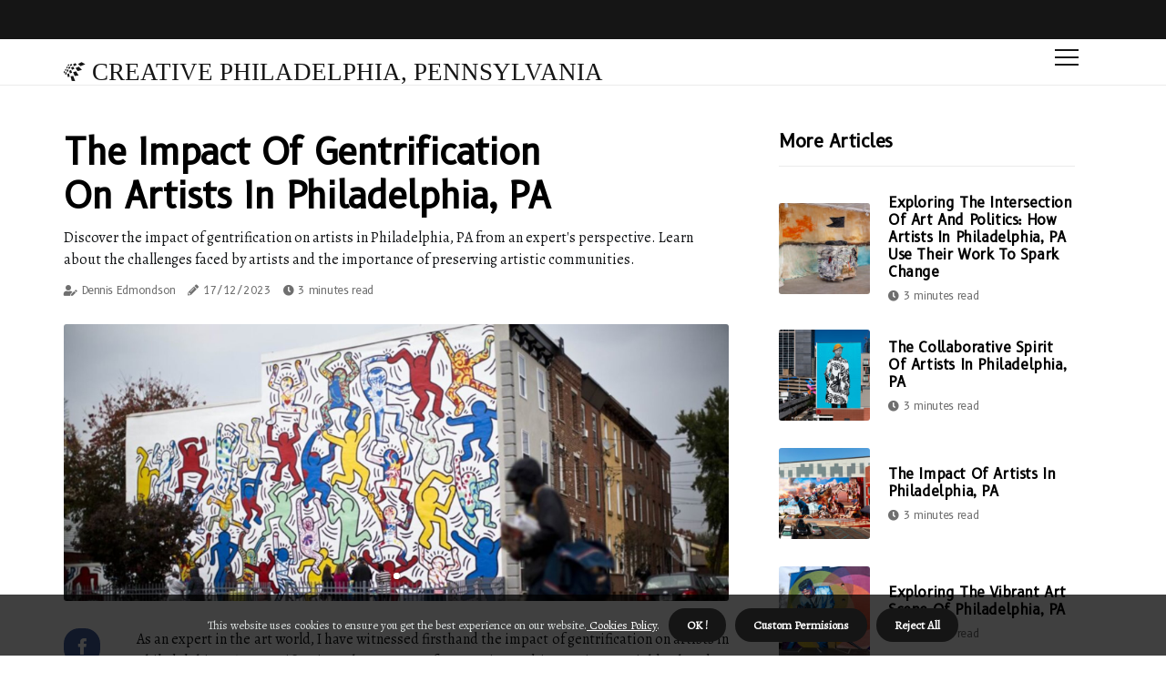

--- FILE ---
content_type: text/html;charset=utf-8
request_url: https://www.freewallphiladelphia.org/the-impact-of-gentrification-on-artists-in-philadelphia-pa
body_size: 15878
content:
<!DOCTYPE html><html lang="en-US"><head><meta charset="UTF-8" /><meta http-equiv="X-UA-Compatible" content="IE=edge" /><meta name="viewport" content="width=device-width, initial-scale=1" /><meta name="generator" content="WordPress 6.1.1" /><meta name="robots" content="index,follow,max-snippet:-1, max-image-preview:large, max-video-preview:-1"><title>The Impact of Gentrification on Artists in Philadelphia, PA</title><meta name="author" content="Dennis Edmondson" /><meta name="description" content="Discover the impact of gentrification on artists in Philadelphia, PA from an expert's perspective. Learn about the challenges faced by artists and the..." /><meta name="keywords" content="philadelphia, northern liberties, fishtown, graduate hospital, philadelphia artists' collective, philadelphia mural arts program" /><link rel="canonical" href="https://www.freewallphiladelphia.org/the-impact-of-gentrification-on-artists-in-philadelphia-pa" /><meta property="og:locale" content="en_US" /><meta property="og:type" content="website" /><meta property="og:title" content="The Impact of Gentrification on Artists in Philadelphia, PA" /><meta property="og:description" content="Discover the impact of gentrification on artists in Philadelphia, PA from an expert's perspective. Learn about the challenges faced by artists and the importance of preserving artistic communities." /><meta property="og:url" content="https://www.freewallphiladelphia.org/the-impact-of-gentrification-on-artists-in-philadelphia-pa" /><meta property="og:site_name" content="freewallphiladelphia.org"/><meta property="og:image" content="https://www.freewallphiladelphia.org/img/1488426f47ae0ee9bea3163324323292.jpg?15"/><meta name="twitter:card" content="summary_large_image" /><meta name="twitter:description" content="Discover the impact of gentrification on artists in Philadelphia, PA from an expert's perspective. Learn about the challenges faced by artists and the importance of preserving artistic communities." /><meta name="twitter:title" content="The Impact of Gentrification on Artists in Philadelphia, PA" /><script type='application/ld+json' class='yoast-schema-graph yoast-schema-graph--main'>{"@context": "https://schema.org","@graph": [{"@type": "WebSite","@id": "https://www.freewallphiladelphia.org#website","url": "https://www.freewallphiladelphia.org","name": "freewallphiladelphia.org","inLanguage": "en","description": "Discover the impact of gentrification on artists in Philadelphia, PA from an expert's perspective. Learn about the challenges faced by artists and the importance of preserving artistic communities."},{"@type": "ImageObject","@id": "https://www.freewallphiladelphia.org/the-impact-of-gentrification-on-artists-in-philadelphia-pa#primaryimage","inLanguage": "en","url": "https://www.freewallphiladelphia.org/img/1488426f47ae0ee9bea3163324323292.jpg?15","width": 1920,"height": 800,"caption": "The Impact of Gentrification on Artists in Philadelphia, PA"},{"@type": "WebPage","@id": "https://www.freewallphiladelphia.org/the-impact-of-gentrification-on-artists-in-philadelphia-pa#webpage","url": "https://www.freewallphiladelphia.org/the-impact-of-gentrification-on-artists-in-philadelphia-pa","name": "The Impact of Gentrification on Artists in Philadelphia, PA","isPartOf": {"@id": "https://www.freewallphiladelphia.org#website"},"inLanguage": "en","primaryImageOfPage": {"@id": "https://www.freewallphiladelphia.org/the-impact-of-gentrification-on-artists-in-philadelphia-pa#primaryimage"},"datePublished": "2025-08-15T14-59-59.000Z","dateModified": "2025-08-15T14-59-59.000Z","description": "Discover the impact of gentrification on artists in Philadelphia, PA from an expert's perspective. Learn about the challenges faced by artists and the importance of preserving artistic communities.","potentialAction": [{"@type": "ReadAction","target": ["https://www.freewallphiladelphia.org/the-impact-of-gentrification-on-artists-in-philadelphia-pa"]}]}]}</script><link rel="icon" href="https://www.freewallphiladelphia.org/img/favicon.png" type="image/x-icon" /><link rel="apple-touch-icon-precomposed" sizes="57x57" href="https://www.freewallphiladelphia.org/img/apple-touch-icon-57x57.png" /><link rel="apple-touch-icon-precomposed" sizes="114x114" href="https://www.freewallphiladelphia.org/img/apple-touch-icon-114x114.png" /><link rel="apple-touch-icon-precomposed" sizes="72x72" href="https://www.freewallphiladelphia.org/img/apple-touch-icon-72x72.png" /><link rel="apple-touch-icon-precomposed" sizes="144x144" href="https://www.freewallphiladelphia.org/img/apple-touch-icon-144x144.png" /><link rel="apple-touch-icon-precomposed" sizes="60x60" href="https://www.freewallphiladelphia.org/img/apple-touch-icon-60x60.png" /><link rel="apple-touch-icon-precomposed" sizes="120x120" href="https://www.freewallphiladelphia.org/img/apple-touch-icon-120x120.png" /><link rel="apple-touch-icon-precomposed" sizes="76x76" href="https://www.freewallphiladelphia.org/img/apple-touch-icon-76x76.png" /><link rel="apple-touch-icon-precomposed" sizes="152x152" href="https://www.freewallphiladelphia.org/img/apple-touch-icon-152x152.png" /><link rel="icon" type="image/png" href="https://www.freewallphiladelphia.org/img/favicon-196x196.png" sizes="196x196" /><link rel="icon" type="image/png" href="https://www.freewallphiladelphia.org/img/favicon-96x96.png" sizes="96x96" /><link rel="icon" type="image/png" href="https://www.freewallphiladelphia.org/img/favicon-32x32.png" sizes="32x32" /><link rel="icon" type="image/png" href="https://www.freewallphiladelphia.org/img/favicon-16x16.png" sizes="16x16" /><link rel="icon" type="image/png" href="https://www.freewallphiladelphia.org/img/favicon-128.png" sizes="128x128" /><meta name="application-name" content="&nbsp;"/><meta name="msapplication-TileColor" content="#FFFFFF" /><meta name="msapplication-TileImage" content="mstile-144x144.png" /><meta name="msapplication-square70x70logo" content="mstile-70x70.png" /><meta name="msapplication-square150x150logo" content="mstile-150x150.png" /><meta name="msapplication-wide310x150logo" content="mstile-310x150.png" /><meta name="msapplication-square310x310logo" content="mstile-310x310.png" /><script> WebFontConfig = { google: { families: ['B612', 'Alegreya'] } }; (function(d) { var wf = d.createElement('script'), s = d.scripts[0]; wf.src = 'https://ajax.googleapis.com/ajax/libs/webfont/1.6.26/webfont.js'; wf.async = true; s.parentNode.insertBefore(wf, s); })(document);</script><style type="text/css">:root{ --main-color:#551a8b; --font-heading:B612; --font-body:Alegreya;}.enable_footer_columns_dark { background: #151515; color: #fff; border-top: 1px solid #303030;}</style><link rel="stylesheet" href="https://www.freewallphiladelphia.org/css/bootstrap.min.css?ver=3.0.7" type="text/css" media="all" /><link rel="stylesheet" href="https://cdnjs.cloudflare.com/ajax/libs/font-awesome/5.15.4/css/all.min.css" /><link rel="https://api.w.org/" href="https://www.freewallphiladelphia.org/wp-json" /><link rel="EditURI" type="application/rsd+xml" title="RSD" href="https://www.freewallphiladelphia.org/xmlrpc.php?rsd" /><link rel="wlwmanifest" type="application/wlwmanifest+xml" href="https://www.freewallphiladelphia.org/wp-includes/wlwmanifest.xml"/><link rel="shortlink" href="https://www.freewallphiladelphia.org"/><style type="text/css">.xjry_header_magazine_style.two_header_top_style.xjry_cus_top_share .header_top_bar_wrapper { background: #151515;}h4 {margin-top: 34px;}.home_section3 { background-color: #15151508;}.enable_footer_columns_dark { background: #151515; color: #fff; border-top: 1px solid #151515;}.xjry_radus_e {border-radius: 3px;}.single_post_title_main { text-align: left; max-width: 83%; font-size: 32px;}ul.jl_s_pagination { display: none;}.cc-window { position: fixed; left: 0; right: 0; bottom: 0; width: 100%; background-color: rgba(0,0,0,0.75); z-index: 999; opacity: 1; transition: all 0.3s ease;}.cc-window .box-cookies { padding: 15px; text-align: center; color: #DBE0DF; font-size: 13px; font-weight: 400; line-height: 30px;}.cc-window .box-cookies { padding: 15px; text-align: center; color: #DBE0DF; font-size: 13px; font-weight: 400; line-height: 30px;}.cc-window .cc-close .cc-reject .cc-custom{ display: inline-block; margin-left: 10px; line-height: normal; padding: 10px 20px; background-color: #151515; color: #fff; font-weight: bold; border-radius: 26px; cursor: pointer; transition: all 0.3s ease-in-out;}.footer_logo_about{font-weight: bold;font-size: 32px;}.post_content.xjry_content { text-align: justify;}.jm-post-like{cursor:pointer;}a.jm-post-like.loved { background: red; border-radius: 17px;}.single_post_share_icon_post li a i { display: inline-block; padding: 0; color: #fff; text-align: center; text-transform: capitalize; font-size: 18px; font-weight: 500; height: 40px; line-height: 40px; width: 40px; border-radius: 17px;}.single-post-meta-wrapper.xjry_sfoot i { float: left; display: inline-block; padding: 0; color: #000; text-align: center; margin-right: 0; text-transform: capitalize; font-size: 18px; font-weight: 500; height: 40px; line-height: 40px; width: 40px; border-radius: 17px; border: 1px solid #ebebeb;}.auth .author-info.xjry_auth_head { background: transparent; padding: 0px 11%; text-align: center; margin-bottom: 0px;}.main_title_col .auth { margin-top: 0px; margin-bottom: 30px; padding: 0px; border: 0px !important;}.auth .author-info.xjry_auth_head { background: transparent; padding: 0px 11%; text-align: center; margin-bottom: 0px;}.author-info.xjry_auth_head .author-avatar { display: block; float: left; margin-left: 50px;}.author-info.xjry_auth_head .avatar { width: 198px !important; border: 7px solid #fff; border-radius: 50%; overflow: hidden; box-shadow: 0 0 0 4px #151515; margin-top: -27px;}.author-info.xjry_auth_head .author-description { float: right; display: block; margin: 0px; width: 55%;}.auth .author_commentcount, .auth .author_postcount { font-size: 12px; color: #fff; line-height: 1.2; background: #151515; margin-right: 5px; padding: 2px 10px; border-radius: 17px;}.grid-sidebar .box { margin-bottom: 0!important; width: 50%; padding: 0; padding-right: 20px; padding-left: 20px; float: left; position: relative;}ol {display: inline-block;list-style-type: none;margin: 0;padding: 0;overflow: hidden;font-size: 12px;padding-left: 0;border-left: 1px solid #151515;}ol li {display: inline;margin-right: 8px;}ol li::before {content: ">";margin-right: 8px;}ol li:first-child::before {content: "";}.jlm_w .jlma { top: 3px;}.jlm_w .jlmb { top: 11px;}.jlm_w .jlmc { top: 19px;}.jlm_w span { display: block; position: absolute; width: 114%; height: 2px; border-radius: 83px; background: #151515; left: 2px;}.bottom_footer_menu_text .xjry_ft_w { border-top: 1px solid #ffff;}.menu-footer { margin-bottom: 0; padding: 0px; float: right; margin: -5px 35px 0px 0px;}.footer-bottom { color: #fff;}#menu-footer-menu li a { text-decoration: none; color: #fff;}.jellywp_about_us_widget_wrapper .footer_logo_about {margin-bottom: 30px;float: none;display: inline-block;width:100%;}.xjry_cat_img_w:last-child, .footer-columns .xjry_cat_img_w:nth-last-child(2) {margin-bottom: 8px;}.jli-moon{font-family: Font Awesome 5 Pro!important;}.jli-moon:before { content: "\f15c";}.jli-sun{font-family: Font Awesome 5 Free!important;}.jli-sun:before { content: "\f15c";}.xjry_day_night .jl-night-toggle-icon { width: 39px; background: rgba(0,0,0,.2); border-radius: 35;}.xjry__cat_img_w .xjry__cat_img_c { height: 69px; position: relative; border-radius: 26px; margin-top: :5px;}.footer-columns .xjry__cat_img_w .xjry__cat_img_c { border: 0px solid #525252; background: #3a3939;}header.header-wraper.xjry_header_magazine_style.two_header_top_style.header_layout_style3_custom.xjry_cus_top_share.border_down { background: #151515; height: 122px;}.xjry__s_pagination { display: none;}.xjry_cites { margin-top: 40px;}.row { display: -ms-flexbox; display: flex; -ms-flex-wrap: wrap; flex-wrap: wrap; margin-right: -15px; margin-left: -15px; width: 100%;}.xjry__lead_large { display: block;position: relative;}.xjry__lead_mobile { display: none;position: relative;}@media only screen and (max-width: 400px) { .author-info.xjry_auth_head .author-description { float: right; display: block; margin: 0px; width: 100%;}.author-info.xjry_auth_head .author-avatar { display: block; float: none; margin-left: 0px;}.grid-sidebar .box { margin-bottom: 0!important; width: 100%; padding: 0; padding-right: 20px; padding-left: 20px; float: left; position: relative;}.xjry__lead_large { display: none;position: relative;}.xjry__lead_mobile { display: block;position: relative;}}</style><style></style></head><body class="mobile_nav_class jl-has-sidebar"><div class="options_layout_wrapper xjry_clear_at xjry_radius xjry_none_box_styles xjry_border_radiuss xjry_en_day_night"><div class="options_layout_container full_layout_enable_front"><header class="header-wraper xjry_header_magazine_style two_header_top_style header_layout_style3_custom xjry_cus_top_share "><div class="header_top_bar_wrapper"><div class="container"><div class="row"><div class="col-md-12"><div class="menu-primary-container navigation_wrapper"><ul id="xjry_top_menu" class="xjry_main_menu"></ul></div><div class="xjry_top_cus_social" style="height: 43px;"></div></div></div></div></div><div class="xjry_blank_nav"></div><div id="menu_wrapper" class="menu_wrapper xjry_menu_sticky xjry_stick"><div class="container"><div class="row"><div class="main_menu col-md-12" style="height: 50px;"><div class="logo_small_wrapper_table"><div class="logo_small_wrapper"><a class="logo_link" href="https://www.freewallphiladelphia.org" style="margin-top: -10px;"><div class="xjry_logo_n"><div class="fab fa-schlix" style="font-size: 27px;color: #151515;"> CREATIVE PHILADELPHIA, PENNSYLVANIA</div></div><div class="xjry_logo_w"><div class="fab fa-schlix" style="font-size: 32px;color: #151515;"> CREATIVE PHILADELPHIA, PENNSYLVANIA</div></div></a></div></div><div class="search_header_menu xjry_nav_mobile"><div class="menu_mobile_icons"><div class="jlm_w"><span class="jlma"></span><span class="jlmb"></span><span class="jlmc"></span></div></div></div></div></div></div></div></div></header><div class="mobile_menu_overlay"></div><section id="content_main" class="clearfix xjry_spost"><div class="container"><div class="row main_content"><div class="col-md-8 loop-large-post" id="content"><div class="widget_container content_page"><div class="post type-post status-publish format-gallery has-post-thumbnail hentry category-business tag-inspiration tag-morning tag-tip tag-tutorial post_format-post-format-gallery"><div class="single_section_content box blog_large_post_style"><div class="xjry_single_style2"><div class="single_post_entry_content single_bellow_left_align xjry_top_single_title xjry_top_title_feature"><h1 class="single_post_title_main">The Impact of Gentrification on Artists in Philadelphia, PA</h1><p class="post_subtitle_text">Discover the impact of gentrification on artists in Philadelphia, PA from an expert's perspective. Learn about the challenges faced by artists and the importance of preserving artistic communities.</p> <span class="xjry_post_meta"><span class="xjry_author_img_w"><i class="fas fa-user-edit"></i><a href="https://www.freewallphiladelphia.org/dennis-edmondson" title="Posts by Dennis Edmondson" rel="author">Dennis Edmondson</a></span><span class="post-date"><i class="fas fa-pencil-alt"></i>17/12/2023</span><span class="post-read-time"><i class="fa fa-clock"></i>3 minutes read</span></span></div><div class="xjry_slide_wrap_s xjry_clear_at"><div class="xjry_ar_top xjry_clear_at"><div class="jl-w-slider xjry_full_feature_w"><div class="jl-eb-slider jelly_loading_pro" data-arrows="true" data-play="true" data-effect="false" data-speed="500" data-autospeed="7000" data-loop="true" data-dots="true" data-swipe="true" data-items="1" data-xs-items="1" data-sm-items="1" data-md-items="1" data-lg-items="1" data-xl-items="1"><div class="slide"><div class="slide-inner xjry_radus_e"><img src="https://www.freewallphiladelphia.org/img/1488426f47ae0ee9bea3163324323292.jpg?15" alt="The Impact of Gentrification on Artists in Philadelphia, PA"><div class="background_over_image"></div></div></div></div></div></div></div></div><div class="post_content_w"><div class="post_sw"><div class="post_s"><div class="xjry_single_share_wrapper xjry_clear_at"><ul class="single_post_share_icon_post"><li class="single_post_share_facebook"><a rel="nofollow noopener" href="https://www.facebook.com/sharer.php?u=https://www.freewallphiladelphia.org/the-impact-of-gentrification-on-artists-in-philadelphia-pa" target="_blank"><i class="jli-facebook"></i></a></li><li class="single_post_share_twitter"><a rel="nofollow noopener" href="https://twitter.com/share?url=https://www.freewallphiladelphia.org/the-impact-of-gentrification-on-artists-in-philadelphia-pa&amp;text=https://www.freewallphiladelphia.org/post&amp;hashtags=freewallphiladelphia.org" target="_blank"><i class="jli-twitter"></i></a></li><li class="single_post_share_linkedin"><a rel="nofollow noopener" href="http://www.linkedin.com/shareArticle?mini=true&amp;url=https://www.freewallphiladelphia.org/the-impact-of-gentrification-on-artists-in-philadelphia-pa" target="_blank"><i class="jli-linkedin"></i></a></li></ul></div><span class="single-post-meta-wrapper xjry_sfoot"><a class="jm-post-like" data-post_id="the-impact-of-gentrification-on-artists-in-philadelphia-pa" title="Like"><i class="jli-love"></i><span id="love">8</span></a><span class="view_options"><i class="jli-view-o"></i><span>1.8k</span></span></span></div></div><div class="post_content xjry_content"><p>As an expert in the art world, I have witnessed firsthand the impact of gentrification on artists in Philadelphia, PA. Gentrification, the process of renovating and improving a neighborhood to attract wealthier residents, has been a hot topic in recent years as cities across the United States undergo rapid changes. Philadelphia, known for its vibrant arts scene and diverse communities, has not been immune to this phenomenon.<h2>The Rise of Gentrification in Philadelphia</h2>Philadelphia has a long history of gentrification, dating back to the 1950s when the city's population began to decline. In the 1960s and 1970s, many middle-class residents left the city for the suburbs, leaving behind vacant homes and businesses. </p><p>This led to a decline in property values and an increase in crime rates. In the 1990s, Philadelphia began to experience a resurgence as young professionals and artists were drawn to the city's affordable housing and vibrant culture. This influx of new residents sparked a wave of gentrification in neighborhoods such as Northern Liberties, Fishtown, and Graduate Hospital. These once neglected areas were transformed into trendy, upscale neighborhoods with high-end restaurants, boutique shops, and luxury apartments.<h2>The Impact on Artists</h2>While gentrification may bring economic growth and development to a city, it also has a significant impact on artists and their work. As property values rise and rents increase, many artists are forced to leave their studios and homes in search of more affordable options. </p><p>This displacement not only disrupts their creative process but also severs their ties to the community they have helped build. Furthermore, as new businesses move into gentrified neighborhoods, they often cater to a wealthier clientele, making it difficult for artists to find affordable spaces to showcase and sell their work. This can lead to a decrease in exposure and sales for artists, hindering their ability to make a living from their craft. Another issue that arises from gentrification is the homogenization of neighborhoods. As new residents move in, they often bring with them their own tastes and preferences, leading to a loss of the unique character and diversity that once defined the neighborhood. This can be particularly damaging for artists who draw inspiration from their surroundings and the people who inhabit them.<h2>The Role of Gentrification in Artistic Expression</h2>Artists are often at the forefront of gentrification, as they are drawn to affordable areas with potential for growth and development. </p><p>However, as these areas become more desirable and expensive, artists are often pushed out, creating a cycle of displacement and exclusion. Moreover, gentrification can also have a direct impact on the type of art that is produced in a community. As neighborhoods become more affluent, the demand for high-end, marketable art increases, leading to a shift away from more experimental or socially conscious works. This can stifle creativity and limit the diversity of voices within the art world.<h2>The Importance of Preserving Artistic Communities</h2>As gentrification continues to reshape cities like Philadelphia, it is crucial to recognize the value of artistic communities and take steps to preserve them. Artists play a vital role in shaping the cultural identity of a city and contribute to its economic growth. </p><p>Without affordable spaces to live and work, many artists will be forced to leave, resulting in a loss of creativity and diversity within the community. One way to combat the negative effects of gentrification on artists is through community-driven initiatives. Organizations such as the Philadelphia Artists' Collective and the Philadelphia Mural Arts Program work to provide affordable housing and studio spaces for artists, as well as opportunities for them to showcase their work in public spaces. These efforts not only support artists but also help to maintain the unique character of a neighborhood.<h2>The Future of Artists in Philadelphia</h2>As gentrification continues to shape the landscape of Philadelphia, it is essential to consider the impact on artists and their work. While economic growth and development are important, it should not come at the expense of displacing and silencing the voices of artists. </p><p>It is crucial for city officials, developers, and residents to work together to find solutions that support both the growth of a city and the preservation of its artistic communities.<h2>In Conclusion</h2>Gentrification has had a significant impact on artists in Philadelphia, from displacement and loss of community to a shift in artistic expression. As an expert in the art world, I believe it is crucial to recognize the value of artistic communities and take steps to preserve them. By supporting affordable housing and studio spaces, as well as promoting diversity and inclusivity within neighborhoods, we can ensure that artists continue to thrive in Philadelphia for years to come. </p></div></div><div class="clearfix"></div><div class="single_tag_share"><div class="tag-cat"><ul class="single_post_tag_layout"><li><a href="https://www.freewallphiladelphia.org/the-impact-of-gentrification-on-artists-in-philadelphia-pa" rel="tag">philadelphia</a></li><li><a href="https://www.freewallphiladelphia.org/the-impact-of-gentrification-on-artists-in-philadelphia-pa" rel="tag">northern liberties</a></li><li><a href="https://www.freewallphiladelphia.org/the-impact-of-gentrification-on-artists-in-philadelphia-pa" rel="tag">fishtown</a></li><li><a href="https://www.freewallphiladelphia.org/the-impact-of-gentrification-on-artists-in-philadelphia-pa" rel="tag">graduate hospital</a></li><li><a href="https://www.freewallphiladelphia.org/the-impact-of-gentrification-on-artists-in-philadelphia-pa" rel="tag">philadelphia artists' collective</a></li><li><a href="https://www.freewallphiladelphia.org/the-impact-of-gentrification-on-artists-in-philadelphia-pa" rel="tag">philadelphia mural arts program</a></li></ul></div></div><div class="postnav_w"><div class="postnav_left"><div class="single_post_arrow_content"><a href="https://www.freewallphiladelphia.org/exploring-the-vibrant-art-scene-galleries-and-museums-featuring-artists-in-philadelphia-pa" id="prepost"> <span class="xjry_cpost_nav"> <span class="xjry_post_nav_link"><i class="jli-left-arrow"></i>Previous post</span><span class="xjry_cpost_title">Exploring the Vibrant Art Scene: Galleries and Museums Featuring Artists in Philadelphia, PA</span></span></a></div></div></div></div></div><div class="brack_space"></div></div></div><div class="col-md-4" id="sidebar"><div class="xjry_sidebar_w"><div id="sprasa_recent_post_text_widget-9" class="widget sidewidget post_list_widget"><div class="widget_xjry_wrapper"><div class="ettitle"><div class="widget-title"><h2 class="xjry_title_c">More articles</h2></div></div><div class="bt_post_widget"><div class="xjry_m_right xjry_sm_list xjry_ml xjry_clear_at"><div class="xjry_m_right_w"><div class="xjry_m_right_img xjry_radus_e"><a href="https://www.freewallphiladelphia.org/exploring-the-intersection-of-art-and-politics-how-artists-in-philadelphia-pa-use-their-work-to-spark-change"><img width="120" height="120" src="https://www.freewallphiladelphia.org/img/m6781cb2e91ed46c550b3308f4c7be99c.jpg?15" class="attachment-sprasa_small_feature size-sprasa_small_feature wp-post-image" alt="Exploring the Intersection of Art and Politics: How Artists in Philadelphia, PA Use Their Work to Spark Change" loading="lazy" onerror="imgError(this)"></a></div><div class="xjry_m_right_content"><h2 class="entry-title"> <a href="https://www.freewallphiladelphia.org/exploring-the-intersection-of-art-and-politics-how-artists-in-philadelphia-pa-use-their-work-to-spark-change" tabindex="-1">Exploring the Intersection of Art and Politics: How Artists in Philadelphia, PA Use Their Work to Spark Change</a></h2><span class="xjry_post_meta"><span class="post-read-time"><i class="fa fa-clock"></i>3 minutes read</span></span></div></div></div><div class="xjry_m_right xjry_sm_list xjry_ml xjry_clear_at"><div class="xjry_m_right_w"><div class="xjry_m_right_img xjry_radus_e"><a href="https://www.freewallphiladelphia.org/the-collaborative-spirit-of-artists-in-philadelphia-pa"><img width="120" height="120" src="https://www.freewallphiladelphia.org/img/me3ac08a207e3f528712b51a23672349c.jpg?15" class="attachment-sprasa_small_feature size-sprasa_small_feature wp-post-image" alt="The Collaborative Spirit of Artists in Philadelphia, PA" loading="lazy" onerror="imgError(this)"></a></div><div class="xjry_m_right_content"><h2 class="entry-title"> <a href="https://www.freewallphiladelphia.org/the-collaborative-spirit-of-artists-in-philadelphia-pa" tabindex="-1">The Collaborative Spirit of Artists in Philadelphia, PA</a></h2><span class="xjry_post_meta"><span class="post-read-time"><i class="fa fa-clock"></i>3 minutes read</span></span></div></div></div><div class="xjry_m_right xjry_sm_list xjry_ml xjry_clear_at"><div class="xjry_m_right_w"><div class="xjry_m_right_img xjry_radus_e"><a href="https://www.freewallphiladelphia.org/the-impact-of-artists-in-philadelphia-pa"><img width="120" height="120" src="https://www.freewallphiladelphia.org/img/m3e5044eb128c4fa1da01d89b5dcc62a3.jpg?15" class="attachment-sprasa_small_feature size-sprasa_small_feature wp-post-image" alt="The Impact of Artists in Philadelphia, PA" loading="lazy" onerror="imgError(this)"></a></div><div class="xjry_m_right_content"><h2 class="entry-title"> <a href="https://www.freewallphiladelphia.org/the-impact-of-artists-in-philadelphia-pa" tabindex="-1">The Impact of Artists in Philadelphia, PA</a></h2><span class="xjry_post_meta"><span class="post-read-time"><i class="fa fa-clock"></i>3 minutes read</span></span></div></div></div><div class="xjry_m_right xjry_sm_list xjry_ml xjry_clear_at"><div class="xjry_m_right_w"><div class="xjry_m_right_img xjry_radus_e"><a href="https://www.freewallphiladelphia.org/exploring-the-vibrant-art-scene-of-philadelphia-pa"><img width="120" height="120" src="https://www.freewallphiladelphia.org/img/me67f5577f982a1c19d92663be6e1253d.jpg?15" class="attachment-sprasa_small_feature size-sprasa_small_feature wp-post-image" alt="Exploring the Vibrant Art Scene of Philadelphia, PA" loading="lazy" onerror="imgError(this)"></a></div><div class="xjry_m_right_content"><h2 class="entry-title"> <a href="https://www.freewallphiladelphia.org/exploring-the-vibrant-art-scene-of-philadelphia-pa" tabindex="-1">Exploring the Vibrant Art Scene of Philadelphia, PA</a></h2><span class="xjry_post_meta"><span class="post-read-time"><i class="fa fa-clock"></i>3 minutes read</span></span></div></div></div></div></div></div></div></div></div></div></section><div id="content_nav" class="xjry_mobile_nav_wrapper"><div id="nav" class="xjry_mobile_nav_inner"><div class="menu_mobile_icons mobile_close_icons closed_menu"> <span class="xjry_close_wapper"><span class="xjry_close_1"></span><span class="xjry_close_2"></span></span></div><ul id="mobile_menu_slide" class="menu_moble_slide"><li class="menu-item current-menu-item current_page_item"> <a href="https://www.freewallphiladelphia.org">Home<span class="border-menu"></span></a></li><li class="menu-item menu-item-has-children"> <a href="#">New Posts<span class="border-menu"></span><span class="arrow_down"><i class="jli-down-chevron" aria-hidden="true"></i></span></a><ul class="sub-menu"><li class="menu-item current-menu-item current_page_item"> <a class="bd_left" href="https://www.freewallphiladelphia.org/the-impact-of-gentrification-on-artists-in-philadelphia-pa">The Impact of Gentrification on Artists in Philadelphia, PA<span class="border-menu"></span></a></li><li class="menu-item current-menu-item current_page_item"> <a class="bd_left" href="https://www.freewallphiladelphia.org/commissioning-art-from-philadelphia-artists-a-step-by-step-guide">Commissioning Art from Philadelphia Artists: A Step-by-Step Guide<span class="border-menu"></span></a></li><li class="menu-item current-menu-item current_page_item"> <a class="bd_left" href="https://www.freewallphiladelphia.org/the-ultimate-guide-to-purchasing-artwork-from-artists-in-philadelphia-pa">The Ultimate Guide to Purchasing Artwork from Artists in Philadelphia, PA<span class="border-menu"></span></a></li><li class="menu-item current-menu-item current_page_item"> <a class="bd_left" href="https://www.freewallphiladelphia.org/the-impact-of-philadelphia-s-cost-of-living-on-artists">The Impact of Philadelphia's Cost of Living on Artists<span class="border-menu"></span></a></li><li class="menu-item current-menu-item current_page_item"> <a class="bd_left" href="https://www.freewallphiladelphia.org/the-impact-of-artists-in-philadelphia-pa-shaping-the-city-s-identity-through-public-art">The Impact of Artists in Philadelphia, PA: Shaping the City's Identity through Public Art<span class="border-menu"></span></a></li><li class="menu-item current-menu-item current_page_item"> <a class="bd_left" href="https://www.freewallphiladelphia.org/exploring-the-vibrant-artist-communities-in-philadelphia-pa">Exploring the Vibrant Artist Communities in Philadelphia, PA<span class="border-menu"></span></a></li><li class="menu-item current-menu-item current_page_item"> <a class="bd_left" href="https://www.freewallphiladelphia.org/the-collaborative-spirit-of-artists-in-philadelphia-pa">The Collaborative Spirit of Artists in Philadelphia, PA<span class="border-menu"></span></a></li><li class="menu-item current-menu-item current_page_item"> <a class="bd_left" href="https://www.freewallphiladelphia.org/the-art-of-balancing-commercial-success-and-artistic-integrity-in-philadelphia-pa">The Art of Balancing Commercial Success and Artistic Integrity in Philadelphia, PA<span class="border-menu"></span></a></li><li class="menu-item current-menu-item current_page_item"> <a class="bd_left" href="https://www.freewallphiladelphia.org/exploring-the-vibrant-art-scene-of-philadelphia-pa">Exploring the Vibrant Art Scene of Philadelphia, PA<span class="border-menu"></span></a></li><li class="menu-item current-menu-item current_page_item"> <a class="bd_left" href="https://www.freewallphiladelphia.org/the-diverse-and-vibrant-art-scene-in-philadelphia-pa">The Diverse and Vibrant Art Scene in Philadelphia, PA<span class="border-menu"></span></a></li><li class="menu-item current-menu-item current_page_item"> <a class="bd_left" href="https://www.freewallphiladelphia.org/the-challenges-faced-by-artists-in-philadelphia-pa">The Challenges Faced by Artists in Philadelphia, PA<span class="border-menu"></span></a></li><li class="menu-item current-menu-item current_page_item"> <a class="bd_left" href="https://www.freewallphiladelphia.org/exploring-the-intersection-of-art-and-politics-how-artists-in-philadelphia-pa-use-their-work-to-spark-change">Exploring the Intersection of Art and Politics: How Artists in Philadelphia, PA Use Their Work to Spark Change<span class="border-menu"></span></a></li><li class="menu-item current-menu-item current_page_item"> <a class="bd_left" href="https://www.freewallphiladelphia.org/exploring-grants-and-funding-opportunities-for-artists-in-philadelphia-pa">Exploring Grants and Funding Opportunities for Artists in Philadelphia, PA<span class="border-menu"></span></a></li><li class="menu-item current-menu-item current_page_item"> <a class="bd_left" href="https://www.freewallphiladelphia.org/exploring-the-unconventional-artists-in-philadelphia-pa">Exploring the Unconventional: Artists in Philadelphia, PA<span class="border-menu"></span></a></li><li class="menu-item current-menu-item current_page_item"> <a class="bd_left" href="https://www.freewallphiladelphia.org/the-path-to-becoming-a-recognized-artist-in-philadelphia-pa">The Path to Becoming a Recognized Artist in Philadelphia, PA<span class="border-menu"></span></a></li><li class="menu-item current-menu-item current_page_item"> <a class="bd_left" href="https://www.freewallphiladelphia.org/exploring-the-vibrant-art-scene-in-philadelphia-pa">Exploring the Vibrant Art Scene in Philadelphia, PA<span class="border-menu"></span></a></li><li class="menu-item current-menu-item current_page_item"> <a class="bd_left" href="https://www.freewallphiladelphia.org/the-role-of-artists-in-philadelphia-pa-in-addressing-social-justice-issues">The Role of Artists in Philadelphia, PA in Addressing Social Justice Issues<span class="border-menu"></span></a></li><li class="menu-item current-menu-item current_page_item"> <a class="bd_left" href="https://www.freewallphiladelphia.org/the-influence-of-philadelphia-s-history-and-culture-on-local-artists">The Influence of Philadelphia's History and Culture on Local Artists<span class="border-menu"></span></a></li><li class="menu-item current-menu-item current_page_item"> <a class="bd_left" href="https://www.freewallphiladelphia.org/exploring-the-vibrant-street-art-scene-in-philadelphia">Exploring the Vibrant Street Art Scene in Philadelphia<span class="border-menu"></span></a></li><li class="menu-item current-menu-item current_page_item"> <a class="bd_left" href="https://www.freewallphiladelphia.org/the-impact-of-artists-in-philadelphia-pa">The Impact of Artists in Philadelphia, PA<span class="border-menu"></span></a></li><li class="menu-item current-menu-item current_page_item"> <a class="bd_left" href="https://www.freewallphiladelphia.org/supporting-and-promoting-local-artists-in-philadelphia-pa">Supporting and Promoting Local Artists in Philadelphia, PA<span class="border-menu"></span></a></li><li class="menu-item current-menu-item current_page_item"> <a class="bd_left" href="https://www.freewallphiladelphia.org/exploring-the-popular-mediums-among-artists-in-philadelphia-pa">Exploring the Popular Mediums Among Artists in Philadelphia, PA<span class="border-menu"></span></a></li><li class="menu-item current-menu-item current_page_item"> <a class="bd_left" href="https://www.freewallphiladelphia.org/the-impact-of-artists-on-the-economy-of-philadelphia-pa">The Impact of Artists on the Economy of Philadelphia, PA<span class="border-menu"></span></a></li><li class="menu-item current-menu-item current_page_item"> <a class="bd_left" href="https://www.freewallphiladelphia.org/the-evolution-of-the-art-scene-in-philadelphia-pa">The Evolution of the Art Scene in Philadelphia, PA<span class="border-menu"></span></a></li><li class="menu-item current-menu-item current_page_item"> <a class="bd_left" href="https://www.freewallphiladelphia.org/exploring-the-artistic-resources-in-philadelphia-pa">Exploring the Artistic Resources in Philadelphia, PA<span class="border-menu"></span></a></li><li class="menu-item current-menu-item current_page_item"> <a class="bd_left" href="https://www.freewallphiladelphia.org/the-impact-of-technology-on-artists-in-philadelphia-pa">The Impact of Technology on Artists in Philadelphia, PA<span class="border-menu"></span></a></li><li class="menu-item current-menu-item current_page_item"> <a class="bd_left" href="https://www.freewallphiladelphia.org/the-impact-of-covid-19-on-artists-and-the-art-scene-in-philadelphia-pa">The Impact of COVID-19 on Artists and the Art Scene in Philadelphia, PA<span class="border-menu"></span></a></li><li class="menu-item current-menu-item current_page_item"> <a class="bd_left" href="https://www.freewallphiladelphia.org/the-dynamic-relationship-between-artists-and-local-government-in-philadelphia-pa">The Dynamic Relationship Between Artists and Local Government in Philadelphia, PA<span class="border-menu"></span></a></li><li class="menu-item current-menu-item current_page_item"> <a class="bd_left" href="https://www.freewallphiladelphia.org/exploring-the-vibrant-art-scene-galleries-and-museums-featuring-artists-in-philadelphia-pa">Exploring the Vibrant Art Scene: Galleries and Museums Featuring Artists in Philadelphia, PA<span class="border-menu"></span></a></li><li class="menu-item current-menu-item current_page_item"> <a class="bd_left" href="https://www.freewallphiladelphia.org/the-impact-of-gentrification-on-artists-in-philadelphia-pa">The Impact of Gentrification on Artists in Philadelphia, PA<span class="border-menu"></span></a></li></ul></li></ul></div></div><footer id="footer-container" class="xjry_footer_act enable_footer_columns_dark"><div class="footer-columns"><div class="container"><div class="row"><div class="col-md-4"><div id="sprasa_about_us_widget-2" class="widget jellywp_about_us_widget"><div class="widget_xjry_wrapper about_widget_content"><div class="jellywp_about_us_widget_wrapper"><div class="footer_logo_about" style="">CREATIVE PHILADELPHIA, PENNSYLVANIA</div><div>Creative Philadelphia, Pennsylvania, celebrates the city’s vibrant art scene, highlighting local artists, inspiring creative projects, and the talent shaping Philadelphia’s cultural landscape.</div><div class="social_icons_widget"><ul class="social-icons-list-widget icons_about_widget_display"></ul></div></div></div></div><div id="sprasa_about_us_widget-4" class="widget jellywp_about_us_widget"><div class="widget_xjry_wrapper about_widget_content"><div class="jellywp_about_us_widget_wrapper"><div class="social_icons_widget"><ul class="social-icons-list-widget icons_about_widget_display"></ul></div></div></div></div></div></div></div></div><div class="footer-bottom enable_footer_copyright_dark"><div class="container"><div class="row bottom_footer_menu_text"><div class="col-md-12"><div class="xjry_ft_w">© Copyright <span id="year"></span> freewallphiladelphia.org. All rights reserved.<ul id="menu-footer-menu" class="menu-footer"><li class="menu-item menu-item-6"> <a rel="nofollow" href="https://www.freewallphiladelphia.org/dennis-edmondson">About us CREATIVE PHILADELPHIA, PENNSYLVANIA</a></li><li class="menu-item menu-item-7"> <a rel="nofollow" href="https://www.freewallphiladelphia.org/privacy">Privacy policy</a></li></li></ul></div></div></div></div></div></footer></div></div><div id="ccokies" role="dialog" aria-live="polite" aria-label="cookieconsent" aria-describedby="cookieconsent:desc" class="cc-window cc-banner cc-type-info cc-theme-block cc-bottom " style="display:none;"><div class="box-cookies"><span aria-label="dismiss cookie message" role="button" tabindex="0" class="cc-open fa fa-cookie" style="display:none;"></span><span class="cc-message innercookie">This website uses cookies to ensure you get the best experience on our website.<a style="color: white;text-decoration: underline!important;" rel="nofollow" href="https://www.freewallphiladelphia.org/privacy"> Cookies Policy</a>.</span><span aria-label="dismiss cookie message" role="button" tabindex="0" class="cc-close innercookie"> OK !</span><span aria-label="dismiss cookie message" role="button" tabindex="0" class="cc-custom innercookie"> Custom Permisions</span><span aria-label="dismiss cookie message" role="button" tabindex="0" class="cc-reject innercookie"> Reject All</span></div></div><script src="https://www.freewallphiladelphia.org/wp-includes/js/jquery/jquery.min.js?ver=1.6.1-wp"></script><style> *, :before, :after { --tw-border-spacing-x: 0; --tw-border-spacing-y: 0; --tw-translate-x: 0; --tw-translate-y: 0; --tw-rotate: 0; --tw-skew-x: 0; --tw-skew-y: 0; --tw-scale-x: 1; --tw-scale-y: 1; --tw-pan-x: ; --tw-pan-y: ; --tw-pinch-zoom: ; --tw-scroll-snap-strictness: proximity; --tw-ordinal: ; --tw-slashed-zero: ; --tw-numeric-figure: ; --tw-numeric-spacing: ; --tw-numeric-fraction: ; --tw-ring-inset: ; --tw-ring-offset-width: 0px; --tw-ring-offset-color: #fff; --tw-ring-color: rgba(59, 130, 246, .5); --tw-ring-offset-shadow: 0 0 transparent; --tw-ring-shadow: 0 0 transparent; --tw-shadow: 0 0 transparent; --tw-shadow-colored: 0 0 transparent; --tw-blur: ; --tw-brightness: ; --tw-contrast: ; --tw-grayscale: ; --tw-hue-rotate: ; --tw-invert: ; --tw-saturate: ; --tw-sepia: ; --tw-drop-shadow: ; --tw-backdrop-blur: ; --tw-backdrop-brightness: ; --tw-backdrop-contrast: ; --tw-backdrop-grayscale: ; --tw-backdrop-hue-rotate: ; --tw-backdrop-invert: ; --tw-backdrop-opacity: ; --tw-backdrop-saturate: ; --tw-backdrop-sepia: } ::-webkit-backdrop { --tw-border-spacing-x: 0; --tw-border-spacing-y: 0; --tw-translate-x: 0; --tw-translate-y: 0; --tw-rotate: 0; --tw-skew-x: 0; --tw-skew-y: 0; --tw-scale-x: 1; --tw-scale-y: 1; --tw-pan-x: ; --tw-pan-y: ; --tw-pinch-zoom: ; --tw-scroll-snap-strictness: proximity; --tw-ordinal: ; --tw-slashed-zero: ; --tw-numeric-figure: ; --tw-numeric-spacing: ; --tw-numeric-fraction: ; --tw-ring-inset: ; --tw-ring-offset-width: 0px; --tw-ring-offset-color: #fff; --tw-ring-color: rgba(59, 130, 246, .5); --tw-ring-offset-shadow: 0 0 transparent; --tw-ring-shadow: 0 0 transparent; --tw-shadow: 0 0 transparent; --tw-shadow-colored: 0 0 transparent; --tw-blur: ; --tw-brightness: ; --tw-contrast: ; --tw-grayscale: ; --tw-hue-rotate: ; --tw-invert: ; --tw-saturate: ; --tw-sepia: ; --tw-drop-shadow: ; --tw-backdrop-blur: ; --tw-backdrop-brightness: ; --tw-backdrop-contrast: ; --tw-backdrop-grayscale: ; --tw-backdrop-hue-rotate: ; --tw-backdrop-invert: ; --tw-backdrop-opacity: ; --tw-backdrop-saturate: ; --tw-backdrop-sepia: } ::backdrop { --tw-border-spacing-x: 0; --tw-border-spacing-y: 0; --tw-translate-x: 0; --tw-translate-y: 0; --tw-rotate: 0; --tw-skew-x: 0; --tw-skew-y: 0; --tw-scale-x: 1; --tw-scale-y: 1; --tw-pan-x: ; --tw-pan-y: ; --tw-pinch-zoom: ; --tw-scroll-snap-strictness: proximity; --tw-ordinal: ; --tw-slashed-zero: ; --tw-numeric-figure: ; --tw-numeric-spacing: ; --tw-numeric-fraction: ; --tw-ring-inset: ; --tw-ring-offset-width: 0px; --tw-ring-offset-color: #fff; --tw-ring-color: rgba(59, 130, 246, .5); --tw-ring-offset-shadow: 0 0 transparent; --tw-ring-shadow: 0 0 transparent; --tw-shadow: 0 0 transparent; --tw-shadow-colored: 0 0 transparent; --tw-blur: ; --tw-brightness: ; --tw-contrast: ; --tw-grayscale: ; --tw-hue-rotate: ; --tw-invert: ; --tw-saturate: ; --tw-sepia: ; --tw-drop-shadow: ; --tw-backdrop-blur: ; --tw-backdrop-brightness: ; --tw-backdrop-contrast: ; --tw-backdrop-grayscale: ; --tw-backdrop-hue-rotate: ; --tw-backdrop-invert: ; --tw-backdrop-opacity: ; --tw-backdrop-saturate: ; --tw-backdrop-sepia: } .pointer-events-none { pointer-events: none } .static { position: static } .fixed { position: fixed } .absolute { position: absolute } .relative { position: relative } .inset-0 { top: 0; bottom: 0; left: 0; right: 0 } .left-0 { left: 0 } .m-0 { margin: 0 } .my-0 { margin-top: 0; margin-bottom: 0 } .mx-auto { margin-left: auto; margin-right: auto } .mx-0 { margin-left: 0; margin-right: 0 } .my-4 { margin-top: 1rem; margin-bottom: 1rem } .my-2 { margin-top: .5rem; margin-bottom: .5rem } .my-3 { margin-top: .75rem; margin-bottom: .75rem } .my-1 { margin-top: .25rem; margin-bottom: .25rem } .mt-2 { margin-top: .5rem } .mt-3 { margin-top: .75rem } .mt-1 { margin-top: .25rem } .mb-4 { margin-bottom: 1rem } .mb-0 { margin-bottom: 0 } .mr-2 { margin-right: .5rem } .ml-3 { margin-left: .75rem } .ml-4 { margin-left: 1rem } .mb-2 { margin-bottom: .5rem } .mr-1 { margin-right: .25rem } .mt-4 { margin-top: 1rem } .mb-12 { margin-bottom: 3rem } .mb-8 { margin-bottom: 2rem } .mb-3 { margin-bottom: .75rem } .block { display: block } .inline-block { display: inline-block } .inline { display: inline } .flex { display: flex } .inline-flex { display: inline-flex } .grid { display: grid } .hidden { display: none } .h-56 { height: 14rem } .h-2 { height: .5rem } .h-3 { height: .75rem } .h-4 { height: 1rem } .h-full { height: 100% } .h-8 { height: 2rem } .h-6 { height: 1.5rem } .h-5 { height: 1.25rem } .max-h-screen { max-height: 100vh } .max-h-0 { max-height: 0 } .w-full { width: 100% } .w-2 { width: .5rem } .w-3 { width: .75rem } .w-4 { width: 1rem } .w-8 { width: 2rem } .w-11 { width: 2.75rem } .w-5 { width: 1.25rem } .w-1\.5 { width: .375rem } .w-1 { width: .25rem } .flex-1 { flex: 1 } .shrink-0 { flex-shrink: 0 } .translate-x-0\.5 { --tw-translate-x: .125rem; transform: translate(var(--tw-translate-x), var(--tw-translate-y))rotate(var(--tw-rotate))skewX(var(--tw-skew-x))skewY(var(--tw-skew-y))scaleX(var(--tw-scale-x))scaleY(var(--tw-scale-y)) } .translate-x-0 { --tw-translate-x: 0px; transform: translate(var(--tw-translate-x), var(--tw-translate-y))rotate(var(--tw-rotate))skewX(var(--tw-skew-x))skewY(var(--tw-skew-y))scaleX(var(--tw-scale-x))scaleY(var(--tw-scale-y)) } .translate-x-5 { --tw-translate-x: 1.25rem; transform: translate(var(--tw-translate-x), var(--tw-translate-y))rotate(var(--tw-rotate))skewX(var(--tw-skew-x))skewY(var(--tw-skew-y))scaleX(var(--tw-scale-x))scaleY(var(--tw-scale-y)) } .rotate-90 { --tw-rotate: 90deg; transform: translate(var(--tw-translate-x), var(--tw-translate-y))rotate(var(--tw-rotate))skewX(var(--tw-skew-x))skewY(var(--tw-skew-y))scaleX(var(--tw-scale-x))scaleY(var(--tw-scale-y)) } .rotate-180 { --tw-rotate: 180deg; transform: translate(var(--tw-translate-x), var(--tw-translate-y))rotate(var(--tw-rotate))skewX(var(--tw-skew-x))skewY(var(--tw-skew-y))scaleX(var(--tw-scale-x))scaleY(var(--tw-scale-y)) } .transform { transform: translate(var(--tw-translate-x), var(--tw-translate-y))rotate(var(--tw-rotate))skewX(var(--tw-skew-x))skewY(var(--tw-skew-y))scaleX(var(--tw-scale-x))scaleY(var(--tw-scale-y)) } .transform-gpu { transform: translate3d(var(--tw-translate-x), var(--tw-translate-y), 0)rotate(var(--tw-rotate))skewX(var(--tw-skew-x))skewY(var(--tw-skew-y))scaleX(var(--tw-scale-x))scaleY(var(--tw-scale-y)) } @keyframes spin { to { transform: rotate(360deg) } } .animate-spin { animation: 1s linear infinite spin } .cursor-pointer { cursor: pointer } .grid-cols-2 { grid-template-columns: repeat(2, minmax(0, 1fr)) } .flex-col { flex-direction: column } .flex-wrap { flex-wrap: wrap } .items-start { align-items: flex-start } .items-end { align-items: flex-end } .items-center { align-items: center } .items-stretch { align-items: stretch } .justify-end { justify-content: flex-end } .justify-center { justify-content: center } .justify-between { justify-content: space-between } .justify-around { justify-content: space-around } .gap-y-3 { row-gap: .75rem } .gap-y-2 { row-gap: .5rem } .self-end { align-self: flex-end } .overflow-hidden { overflow: hidden } .overflow-scroll { overflow: scroll } .overflow-x-hidden { overflow-x: hidden } .truncate { text-overflow: ellipsis; white-space: nowrap; overflow: hidden } .whitespace-normal { white-space: normal } .whitespace-nowrap { white-space: nowrap } .break-all { word-break: break-all } .rounded-full { border-radius: 9999px } .rounded-lg { border-radius: .5rem } .rounded-xl { border-radius: .75rem } .border { border-width: 1px } .border-2 { border-width: 2px } .border-none { border-style: none } .border-transparent { border-color: transparent } .bg-white { --tw-bg-opacity: 1; background-color: rgb(255 255 255/var(--tw-bg-opacity)) } .bg-gray-50 { --tw-bg-opacity: 1; background-color: rgb(249 250 251/var(--tw-bg-opacity)) } .p-1 { padding: .25rem } .p-3 { padding: .75rem } .px-0 { padding-left: 0; padding-right: 0 } .py-2 { padding-top: .5rem; padding-bottom: .5rem } .px-3 { padding-left: .75rem; padding-right: .75rem } .px-4 { padding-left: 1rem; padding-right: 1rem } .px-2 { padding-left: .5rem; padding-right: .5rem } .py-1 { padding-top: .25rem; padding-bottom: .25rem } .pr-2 { padding-right: .5rem } .pb-2 { padding-bottom: .5rem } .text-left { text-align: left } .text-center { text-align: center } .text-right { text-align: right } .text-justify { text-align: justify } .align-middle { vertical-align: middle } .text-xs { font-size: .75rem; line-height: 1rem } .text-\[9px\] { font-size: 9px } .text-sm { font-size: .875rem; line-height: 1.25rem } .text-lg { font-size: 1.125rem; line-height: 1.75rem } .font-semibold { font-weight: 600 } .font-medium { font-weight: 500 } .font-bold { font-weight: 700 } .font-black { font-weight: 900 } .italic { font-style: italic } .ordinal { --tw-ordinal: ordinal; font-variant-numeric: var(--tw-ordinal)var(--tw-slashed-zero)var(--tw-numeric-figure)var(--tw-numeric-spacing)var(--tw-numeric-fraction) } .leading-4 { line-height: 1rem } .leading-tight { line-height: 1.25 } .leading-7 { line-height: 1.75rem } .text-gray-900 { --tw-text-opacity: 1; color: rgb(17 24 39/var(--tw-text-opacity)) } .text-gray-200 { --tw-text-opacity: 1; color: rgb(229 231 235/var(--tw-text-opacity)) } .text-indigo-600 { --tw-text-opacity: 1; color: rgb(79 70 229/var(--tw-text-opacity)) } .text-gray-400 { --tw-text-opacity: 1; color: rgb(156 163 175/var(--tw-text-opacity)) } .no-underline { -webkit-text-decoration-line: none; text-decoration-line: none } .opacity-90 { opacity: .9 } .opacity-100 { opacity: 1 } .opacity-0 { opacity: 0 } .shadow-md { --tw-shadow: 0 4px 6px -1px rgba(0, 0, 0, .1), 0 2px 4px -2px rgba(0, 0, 0, .1); --tw-shadow-colored: 0 4px 6px -1px var(--tw-shadow-color), 0 2px 4px -2px var(--tw-shadow-color); box-shadow: var(--tw-ring-offset-shadow, 0 0 transparent), var(--tw-ring-shadow, 0 0 transparent), var(--tw-shadow) } .shadow { --tw-shadow: 0 1px 3px 0 rgba(0, 0, 0, .1), 0 1px 2px -1px rgba(0, 0, 0, .1); --tw-shadow-colored: 0 1px 3px 0 var(--tw-shadow-color), 0 1px 2px -1px var(--tw-shadow-color); box-shadow: var(--tw-ring-offset-shadow, 0 0 transparent), var(--tw-ring-shadow, 0 0 transparent), var(--tw-shadow) } .shadow-lg { --tw-shadow: 0 10px 15px -3px rgba(0, 0, 0, .1), 0 4px 6px -4px rgba(0, 0, 0, .1); --tw-shadow-colored: 0 10px 15px -3px var(--tw-shadow-color), 0 4px 6px -4px var(--tw-shadow-color); box-shadow: var(--tw-ring-offset-shadow, 0 0 transparent), var(--tw-ring-shadow, 0 0 transparent), var(--tw-shadow) } .outline { outline-style: solid } .ring-2 { --tw-ring-offset-shadow: var(--tw-ring-inset)0 0 0 var(--tw-ring-offset-width)var(--tw-ring-offset-color); --tw-ring-shadow: var(--tw-ring-inset)0 0 0 calc(2px + var(--tw-ring-offset-width))var(--tw-ring-color); box-shadow: var(--tw-ring-offset-shadow), var(--tw-ring-shadow), var(--tw-shadow, 0 0 transparent) } .ring-0 { --tw-ring-offset-shadow: var(--tw-ring-inset)0 0 0 var(--tw-ring-offset-width)var(--tw-ring-offset-color); --tw-ring-shadow: var(--tw-ring-inset)0 0 0 calc(0px + var(--tw-ring-offset-width))var(--tw-ring-color); box-shadow: var(--tw-ring-offset-shadow), var(--tw-ring-shadow), var(--tw-shadow, 0 0 transparent) } .ring-black { --tw-ring-opacity: 1; --tw-ring-color: rgb(0 0 0/var(--tw-ring-opacity)) } .ring-opacity-5 { --tw-ring-opacity: .05 } .blur { --tw-blur: blur(8px); filter: var(--tw-blur)var(--tw-brightness)var(--tw-contrast)var(--tw-grayscale)var(--tw-hue-rotate)var(--tw-invert)var(--tw-saturate)var(--tw-sepia)var(--tw-drop-shadow) } .filter { filter: var(--tw-blur)var(--tw-brightness)var(--tw-contrast)var(--tw-grayscale)var(--tw-hue-rotate)var(--tw-invert)var(--tw-saturate)var(--tw-sepia)var(--tw-drop-shadow) } .transition-all { transition-property: all; transition-duration: .15s; transition-timing-function: cubic-bezier(.4, 0, .2, 1) } .transition { transition-property: color, background-color, border-color, -webkit-text-decoration-color, -webkit-text-decoration-color, text-decoration-color, fill, stroke, opacity, box-shadow, transform, filter, -webkit-backdrop-filter, -webkit-backdrop-filter, backdrop-filter; transition-duration: .15s; transition-timing-function: cubic-bezier(.4, 0, .2, 1) } .transition-opacity { transition-property: opacity; transition-duration: .15s; transition-timing-function: cubic-bezier(.4, 0, .2, 1) } .transition-colors { transition-property: color, background-color, border-color, -webkit-text-decoration-color, -webkit-text-decoration-color, text-decoration-color, fill, stroke; transition-duration: .15s; transition-timing-function: cubic-bezier(.4, 0, .2, 1) } .transition-height { transition-property: max-height; transition-duration: .15s; transition-timing-function: cubic-bezier(.4, 0, .2, 1) } .duration-500 { transition-duration: .5s } .duration-200 { transition-duration: .2s } .duration-100 { transition-duration: .1s } .duration-300 { transition-duration: .3s } .ease-in-out { transition-timing-function: cubic-bezier(.4, 0, .2, 1) } .ease-out { transition-timing-function: cubic-bezier(0, 0, .2, 1) } .ease-in { transition-timing-function: cubic-bezier(.4, 0, 1, 1) } .focus\:outline-none:focus { outline-offset: 2px; outline: 2px solid transparent } .disabled\:cursor-not-allowed:disabled { cursor: not-allowed } .disabled\:opacity-50:disabled { opacity: .5 } [dir=ltr] .ltr\:mr-3 { margin-right: .75rem } [dir=ltr] .ltr\:mr-2 { margin-right: .5rem } [dir=ltr] .ltr\:mr-1 { margin-right: .25rem } [dir=ltr] .ltr\:ml-1 { margin-left: .25rem } [dir=ltr] .ltr\:mr-4 { margin-right: 1rem } [dir=ltr] .ltr\:pr-2\.5 { padding-right: .625rem } [dir=ltr] .ltr\:pr-2 { padding-right: .5rem } [dir=ltr] .ltr\:pl-2 { padding-left: .5rem } [dir=ltr] .ltr\:last\:mr-0:last-child { margin-right: 0 } [dir=rtl] .rtl\:ml-3 { margin-left: .75rem } [dir=rtl] .rtl\:ml-2 { margin-left: .5rem } [dir=rtl] .rtl\:ml-1 { margin-left: .25rem } [dir=rtl] .rtl\:mr-1 { margin-right: .25rem } [dir=rtl] .rtl\:ml-4 { margin-left: 1rem } [dir=rtl] .rtl\:pl-2\.5 { padding-left: .625rem } [dir=rtl] .rtl\:pl-2 { padding-left: .5rem } [dir=rtl] .rtl\:last\:ml-0:last-child { margin-left: 0 } @media (min-width:768px) { .md\:mt-4 { margin-top: 1rem } .md\:mt-6 { margin-top: 1.5rem } .md\:flex { display: flex } .md\:hidden { display: none } .md\:w-97 { width: 25rem } .md\:flex-row { flex-direction: row } .md\:px-16 { padding-left: 4rem; padding-right: 4rem } .md\:px-4 { padding-left: 1rem; padding-right: 1rem } .md\:text-sm { font-size: .875rem; line-height: 1.25rem } .md\:text-lg { font-size: 1.125rem; line-height: 1.75rem } [dir=ltr] .ltr\:md\:mr-5 { margin-right: 1.25rem } [dir=rtl] .rtl\:md\:ml-5 { margin-left: 1.25rem } } @media (min-width:1024px) { .lg\:mt-0 { margin-top: 0 } .lg\:flex-none { flex: none } .lg\:flex-row { flex-direction: row } [dir=ltr] .ltr\:lg\:pr-10 { padding-right: 2.5rem } [dir=ltr] .ltr\:lg\:pl-10 { padding-left: 2.5rem } [dir=ltr] .ltr\:lg\:pl-14 { padding-left: 3.5rem } [dir=rtl] .rtl\:lg\:pl-10 { padding-left: 2.5rem } [dir=rtl] .rtl\:lg\:pr-10 { padding-right: 2.5rem } [dir=rtl] .rtl\:lg\:pr-14 { padding-right: 3.5rem } } .preferencesstart { max-width: 601px; height: 310px; position: fixed; top: 50%; left: 50%; transform: translate(-50%, -50%); z-index: 99999999; } .preferencesstart button, input[type=submit] { display: block; float: left; background-color: #000; color: #fff; line-height: 22px!important; font-size: 13px; font-weight: 600; text-transform: capitalize; letter-spacing: 0; padding: 0 21px; margin-top: 0; border-radius: 15px!important; -o-transition: .25s; -ms-transition: .25s; -moz-transition: .25s; -webkit-transition: .25s; transition: .25s; border: 0; outline: 0;}.preferencesstart .pointer-events-none { margin-top: -10px;}.cc-message { display: inline-block;}.cc-window .box-cookies .cc-close { display: inline-block!important; margin-left: 10px; line-height: normal; padding: 10px 20px; background-color: #151515; color: #fff; font-weight: bold; border-radius: 26px; cursor: pointer; transition: all 0.3s ease-in-out;}.cc-window .box-cookies .cc-reject { display: inline-block!important; margin-left: 10px; line-height: normal; padding: 10px 20px; background-color: #151515; color: #fff; font-weight: bold; border-radius: 26px; cursor: pointer; transition: all 0.3s ease-in-out;}.cc-window .box-cookies .cc-custom{ display: inline-block!important; margin-left: 10px; line-height: normal; padding: 10px 20px; background-color: #151515; color: #fff; font-weight: bold; border-radius: 26px; cursor: pointer; transition: all 0.3s ease-in-out;} .cc-window-closed .box-cookies .cc-open { display: inline-block!important; margin-left: 4px; line-height: normal; padding: 6px 10px; color: #fff; font-weight: bold; border-radius: 24px; cursor: pointer; transition: all 0.3s ease-in-out; font-size: 25px; } .cc-window-closed { position: fixed; left: 0; right: 0; bottom: 0px; width: 57px; height: 43px; background-color: #151515; z-index: 999; opacity: 1; transition: all 0.3s ease; border-radius: 0px 12px 0px 0px; padding: 4px 0px 0px 0px; } </style><div dir="ltr" class="preferencesstart h-full w-full flex justify-center items-start" style="display:none"> <div style="font-family: Inter, sans-serif; position: absolute;">&nbsp;</div> <div class="w-full py-2 px-3 md:px-16"> <div class="w-full px-4 py-2 shadow-md transition-all duration-500 ease-in-out" style="background-color: rgb(255, 255, 255); color: rgb(0, 0, 0); font-family: Inter, sans-serif; border-radius: 1rem;"> <div class="w-full flex flex-col mx-auto items-center relative"> <div class="w-full flex justify-between items-center"> <p class="text-md md:text-lg font-semibold m-0" style="color: #151515;">Which cookies do you want to accept?</p> <div class="acceptall cursor-pointer flex justify-center h-4 w-4 items-center p-1 rounded-full" style="background-color: #151515; color: rgb(255, 255, 255);"> <svg class="h-3 w-3" viewBox="0 0 352 512" fill="none" xmlns="http://www.w3.org/2000/svg"> <g id="times-solid" clip-path="url(#clip0)"> <path id="Vector" d="M242.72 256L342.79 155.93C355.07 143.65 355.07 123.74 342.79 111.45L320.55 89.21C308.27 76.93 288.36 76.93 276.07 89.21L176 189.28L75.93 89.21C63.65 76.93 43.74 76.93 31.45 89.21L9.21 111.45C-3.07 123.73 -3.07 143.64 9.21 155.93L109.28 256L9.21 356.07C-3.07 368.35 -3.07 388.26 9.21 400.55L31.45 422.79C43.73 435.07 63.65 435.07 75.93 422.79L176 322.72L276.07 422.79C288.35 435.07 308.27 435.07 320.55 422.79L342.79 400.55C355.07 388.27 355.07 368.36 342.79 356.07L242.72 256Z" fill="#ffffff"></path> </g> <defs> <clipPath id="clip0"> <rect width="352" height="512" fill="white"></rect> </clipPath> </defs> </svg> </div> </div> <div class="w-full text-gray-900 text-xs font-medium mt-2" style="color: rgb(0, 0, 0);">We use cookies to optimize our website and collect statistics on usage.</div> <div class="w-full flex flex-wrap my-2 px-4"> <div class="flex-wrap w-full relative mt-1"> <div class="w-full flex items-center justify-between"> <div class="flex cursor-pointer"> <div class="flex items-start" style="margin-top: 3px;"> <svg class="transform transition ease-in-out duration-200 h-3 w-3 ltr:mr-1 rtl:ml-1 " viewBox="0 0 320 512" fill="none" xmlns="http://www.w3.org/2000/svg"> <path d="M207.029 381.476L12.686 187.132C3.313 177.759 3.313 162.563 12.686 153.191L35.353 130.524C44.71 121.167 59.875 121.149 69.254 130.484L224 284.505L378.745 130.484C388.124 121.149 403.289 121.167 412.646 130.524L435.313 153.191C444.686 162.564 444.686 177.76 435.313 187.132L240.971 381.476C231.598 390.848 216.402 390.848 207.029 381.476Z" fill="#000000"></path> </svg> </div> <div class="text-xs" style="color: rgb(0, 0, 0);">Necessary</div> </div> <div class="flex justify-end"> <span class="flex ml-3 items-center justify-end"> <button class="relative flex items-center h-6 w-11 border-2 border-transparent rounded-full cursor-pointer transition-colors ease-in-out duration-200 focus:outline-none disabled:opacity-50 disabled:cursor-not-allowed" data-type="necessary" type="button" role="switch" aria-checked="false" disabled="" style="background-color: #151515; scale: 0.8;"> <span class="translate-x-5 pointer-events-none absolute left-0 inline-block h-5 w-5 rounded-full bg-white shadow transform-gpu ring-0 transition ease-in-out duration-200"> <span class="opacity-0 ease-in duration-200 absolute inset-0 h-full w-full flex items-center justify-center transition-opacity" aria-hidden="true"> <svg class="text-gray-400" fill="none" viewBox="0 0 12 12" style="height: 13px; width: 13px;"> <path d="M4 8l2-2m0 0l2-2M6 6L4 4m2 2l2 2" stroke="currentColor" stroke-width="2" stroke-linecap="round" stroke-linejoin="round"></path> </svg> </span> <span class="opacity-100 ease-out duration-100 absolute inset-0 h-full w-full flex items-center justify-center transition-opacity" aria-hidden="true"> <svg class="text-indigo-600" fill="currentColor" viewBox="0 0 12 12" style="height: 13px; width: 13px;"> <path d="M3.707 5.293a1 1 0 00-1.414 1.414l1.414-1.414zM5 8l-.707.707a1 1 0 001.414 0L5 8zm4.707-3.293a1 1 0 00-1.414-1.414l1.414 1.414zm-7.414 2l2 2 1.414-1.414-2-2-1.414 1.414zm3.414 2l4-4-1.414-1.414-4 4 1.414 1.414z"></path> </svg> </span> </span> </button> </span> </div> </div> <div class="max-h-0 mt-1 ltr:pl-2 trl:pr-2 flex flex-col w-full font-medium transition-height transition ease-in-out duration-200" style="color: rgb(0, 0, 0);"></div> </div> <div class="flex-wrap w-full relative mt-1"> <div class="w-full flex items-center justify-between"> <div class="flex cursor-pointer"> <div class="flex items-start" style="margin-top: 3px;"> <svg class="transform transition ease-in-out duration-200 h-3 w-3 ltr:mr-1 rtl:ml-1 " viewBox="0 0 320 512" fill="none" xmlns="http://www.w3.org/2000/svg"> <path d="M207.029 381.476L12.686 187.132C3.313 177.759 3.313 162.563 12.686 153.191L35.353 130.524C44.71 121.167 59.875 121.149 69.254 130.484L224 284.505L378.745 130.484C388.124 121.149 403.289 121.167 412.646 130.524L435.313 153.191C444.686 162.564 444.686 177.76 435.313 187.132L240.971 381.476C231.598 390.848 216.402 390.848 207.029 381.476Z" fill="#000000"></path> </svg> </div> <div class="text-xs" style="color: rgb(0, 0, 0);">Statistics</div> </div> <div class="flex justify-end"> <span class="flex ml-3 items-center justify-end"> <button class="relative flex items-center h-6 w-11 border-2 border-transparent rounded-full cursor-pointer transition-colors ease-in-out duration-200 focus:outline-none disabled:opacity-50 disabled:cursor-not-allowed" data-type="statistics" type="button" role="switch" aria-checked="false" style="background-color: #151515; scale: 0.8;"> <span class="translate-x-5 pointer-events-none absolute left-0 inline-block h-5 w-5 rounded-full bg-white shadow transform-gpu ring-0 transition ease-in-out duration-200"> <span class="opacity-0 ease-in duration-200 absolute inset-0 h-full w-full flex items-center justify-center transition-opacity" aria-hidden="true"> <svg class="text-gray-400" fill="none" viewBox="0 0 12 12" style="height: 13px; width: 13px;"> <path d="M4 8l2-2m0 0l2-2M6 6L4 4m2 2l2 2" stroke="currentColor" stroke-width="2" stroke-linecap="round" stroke-linejoin="round"></path> </svg> </span> <span class="opacity-100 ease-out duration-100 absolute inset-0 h-full w-full flex items-center justify-center transition-opacity" aria-hidden="true"> <svg class="text-indigo-600" fill="currentColor" viewBox="0 0 12 12" style="height: 13px; width: 13px;"> <path d="M3.707 5.293a1 1 0 00-1.414 1.414l1.414-1.414zM5 8l-.707.707a1 1 0 001.414 0L5 8zm4.707-3.293a1 1 0 00-1.414-1.414l1.414 1.414zm-7.414 2l2 2 1.414-1.414-2-2-1.414 1.414zm3.414 2l4-4-1.414-1.414-4 4 1.414 1.414z"></path> </svg> </span> </span> </button> </span> </div> </div> <div class="max-h-0 mt-1 ltr:pl-2 trl:pr-2 flex flex-col w-full font-medium transition-height transition ease-in-out duration-200" style="color: rgb(0, 0, 0);"></div> </div> <div class="flex-wrap w-full relative mt-1"> <div class="w-full flex items-center justify-between"> <div class="flex cursor-pointer"> <div class="flex items-start" style="margin-top: 3px;"> <svg class="transform transition ease-in-out duration-200 h-3 w-3 ltr:mr-1 rtl:ml-1 " viewBox="0 0 320 512" fill="none" xmlns="http://www.w3.org/2000/svg"> <path d="M207.029 381.476L12.686 187.132C3.313 177.759 3.313 162.563 12.686 153.191L35.353 130.524C44.71 121.167 59.875 121.149 69.254 130.484L224 284.505L378.745 130.484C388.124 121.149 403.289 121.167 412.646 130.524L435.313 153.191C444.686 162.564 444.686 177.76 435.313 187.132L240.971 381.476C231.598 390.848 216.402 390.848 207.029 381.476Z" fill="#000000"></path> </svg> </div> <div class="text-xs" style="color: rgb(0, 0, 0);">Preferences</div> </div> <div class="flex justify-end"> <span class="flex ml-3 items-center justify-end"> <button class="relative flex items-center h-6 w-11 border-2 border-transparent rounded-full cursor-pointer transition-colors ease-in-out duration-200 focus:outline-none disabled:opacity-50 disabled:cursor-not-allowed" data-type="preferences" type="button" role="switch" aria-checked="false" style="background-color: #151515; scale: 0.8;"> <span class="translate-x-5 pointer-events-none absolute left-0 inline-block h-5 w-5 rounded-full bg-white shadow transform-gpu ring-0 transition ease-in-out duration-200"> <span class="opacity-0 ease-in duration-200 absolute inset-0 h-full w-full flex items-center justify-center transition-opacity" aria-hidden="true"> <svg class="text-gray-400" fill="none" viewBox="0 0 12 12" style="height: 13px; width: 13px;"> <path d="M4 8l2-2m0 0l2-2M6 6L4 4m2 2l2 2" stroke="currentColor" stroke-width="2" stroke-linecap="round" stroke-linejoin="round"></path> </svg> </span> <span class="opacity-100 ease-out duration-100 absolute inset-0 h-full w-full flex items-center justify-center transition-opacity" aria-hidden="true"> <svg class="text-indigo-600" fill="currentColor" viewBox="0 0 12 12" style="height: 13px; width: 13px;"> <path d="M3.707 5.293a1 1 0 00-1.414 1.414l1.414-1.414zM5 8l-.707.707a1 1 0 001.414 0L5 8zm4.707-3.293a1 1 0 00-1.414-1.414l1.414 1.414zm-7.414 2l2 2 1.414-1.414-2-2-1.414 1.414zm3.414 2l4-4-1.414-1.414-4 4 1.414 1.414z"></path> </svg> </span> </span> </button> </span> </div> </div> <div class="max-h-0 mt-1 ltr:pl-2 trl:pr-2 flex flex-col w-full font-medium transition-height transition ease-in-out duration-200" style="color: rgb(0, 0, 0);"></div> </div> <div class="flex-wrap w-full relative mt-1"> <div class="w-full flex items-center justify-between"> <div class="flex cursor-pointer"> <div class="flex items-start" style="margin-top: 3px;"> <svg class="transform transition ease-in-out duration-200 h-3 w-3 ltr:mr-1 rtl:ml-1 " viewBox="0 0 320 512" fill="none" xmlns="http://www.w3.org/2000/svg"> <path d="M207.029 381.476L12.686 187.132C3.313 177.759 3.313 162.563 12.686 153.191L35.353 130.524C44.71 121.167 59.875 121.149 69.254 130.484L224 284.505L378.745 130.484C388.124 121.149 403.289 121.167 412.646 130.524L435.313 153.191C444.686 162.564 444.686 177.76 435.313 187.132L240.971 381.476C231.598 390.848 216.402 390.848 207.029 381.476Z" fill="#000000"></path> </svg> </div> <div class="text-xs" style="color: rgb(0, 0, 0);">Marketing</div> </div> <div class="flex justify-end"> <span class="flex ml-3 items-center justify-end"> <button class="relative flex items-center h-6 w-11 border-2 border-transparent rounded-full cursor-pointer transition-colors ease-in-out duration-200 focus:outline-none disabled:opacity-50 disabled:cursor-not-allowed" data-type="marketing" type="button" role="switch" aria-checked="false" style="background-color: #151515; scale: 0.8;"> <span class="translate-x-5 pointer-events-none absolute left-0 inline-block h-5 w-5 rounded-full bg-white shadow transform-gpu ring-0 transition ease-in-out duration-200"> <span class="opacity-0 ease-in duration-200 absolute inset-0 h-full w-full flex items-center justify-center transition-opacity" aria-hidden="true"> <svg class="text-gray-400" fill="none" viewBox="0 0 12 12" style="height: 13px; width: 13px;"> <path d="M4 8l2-2m0 0l2-2M6 6L4 4m2 2l2 2" stroke="currentColor" stroke-width="2" stroke-linecap="round" stroke-linejoin="round"></path> </svg> </span> <span class="opacity-100 ease-out duration-100 absolute inset-0 h-full w-full flex items-center justify-center transition-opacity" aria-hidden="true"> <svg class="text-indigo-600" fill="currentColor" viewBox="0 0 12 12" style="height: 13px; width: 13px;"> <path d="M3.707 5.293a1 1 0 00-1.414 1.414l1.414-1.414zM5 8l-.707.707a1 1 0 001.414 0L5 8zm4.707-3.293a1 1 0 00-1.414-1.414l1.414 1.414zm-7.414 2l2 2 1.414-1.414-2-2-1.414 1.414zm3.414 2l4-4-1.414-1.414-4 4 1.414 1.414z"></path> </svg> </span> </span> </button> </span> </div> </div> <div class="max-h-0 mt-1 ltr:pl-2 trl:pr-2 flex flex-col w-full font-medium transition-height transition ease-in-out duration-200" style="color: rgb(0, 0, 0);"></div> </div> </div> <div class="w-full mt-2"> <div class="flex justify-center"> <button class="acceptall flex-1 ltr:mr-3 rtl:ml-3 ltr:md:mr-5 rtl:md:ml-5 flex justify-center items-center text-center cursor-pointer px-2 md:px-4 py-2 border border-transparent text-xs leading-4 font-black" style="background-color: #151515; color: rgb(255, 255, 255); border-radius: 0.375rem;"> <span>Accept all cookies</span> </button> <button class="submitpermissions flex-1 flex justify-center items-center text-center cursor-pointer px-2 md:px-4 py-2 border border-transparent text-xs leading-4 font-black" style="background-color: #151515; color: rgb(255, 255, 255); border-radius: 0.375rem;"> <span>Submit permissions</span> </button> </div> <div class="w-full flex justify-end mt-3 md:mt-4"> <div class="flex items-end"></div> </div> </div> </div> </div> </div> <script>jQuery(document).ready(function() { jQuery(".preferencesstart .flex-wrap > .w-full.flex").click(function() { var details = jQuery(this).next(); if(details.css('max-height') == '0px') { details.css('max-height', '500px'); } else { details.css('max-height', '0px'); } });});if (localStorage.getItem('consent') == undefined) { jQuery("#ccokies").show(); jQuery(".innercookie").show();} else { jQuery("#ccokies").addClass('cc-window-closed').removeClass('cc-window'); jQuery("#ccokies").show(); jQuery(".innercookie").hide(); jQuery(".cc-open").show();}jQuery(document.body).on("click",".cc-acceptall",function(k){ localStorage.consent=1; jQuery("#ccokies").addClass('cc-window-closed').removeClass('cc-window'); jQuery(".preferencesstart").hide(); jQuery(".innercookie").hide(); jQuery(".cc-open").show();});jQuery(document.body).on("click",".cc-close",function(k){ localStorage.consent=1; jQuery("#ccokies").addClass('cc-window-closed').removeClass('cc-window'); jQuery(".preferencesstart").hide(); jQuery(".innercookie").hide(); jQuery(".cc-open").show();});jQuery(document.body).on("click",".cc-custom",function(k){ jQuery(".preferencesstart").show()});jQuery(document.body).on("click",".cc-open",function(k){ jQuery(".preferencesstart").show()});jQuery(document.body).on("click",".acceptall",function(k){ localStorage.consent=1; jQuery("#ccokies").addClass('cc-window-closed').removeClass('cc-window'); jQuery(".preferencesstart").hide(); jQuery(".innercookie").hide(); jQuery(".cc-open").show();});jQuery(document.body).on("click",".cc-window-closed",function(k){ localStorage.consent=1; jQuery(".preferencesstart").show();});jQuery(document.body).on("click",".submitpermissions",function(k){ localStorage.consent=1; jQuery("#ccokies").addClass('cc-window-closed').removeClass('cc-window'); jQuery(".preferencesstart").hide(); jQuery(".innercookie").hide(); jQuery(".cc-open").show(); executeStoredSettings();});jQuery(document.body).on("click",".cc-reject",function(k){ localStorage.consent=1; jQuery("#ccokies").addClass('cc-window-closed').removeClass('cc-window'); jQuery(".preferencesstart").hide(); jQuery(".innercookie").hide(); jQuery(".cc-open").show(); deleteAllCookies();});function deleteAllCookies() { var allCookies = document.cookie.split(';'); for (var i = 0; i < allCookies.length; i++) { var cookiePair = allCookies[i].split('='); var cookieName = cookiePair[0].trim(); document.cookie = cookieName + '=; expires=Thu, 01 Jan 1970 00:00:01 GMT; path=/'; }};let allCurrentCookies = [];function deleteSelectedCookies(settings) { var cookiesToDelete = { "necessary": [], "preferences": [], "marketing": [ "_gads", "DSID", "FR", ], "statistics": [ "_ga", "hjClosedSurveyInvites", "hjDonePolls", ] }; var allKnownCookies = Object.values(cookiesToDelete).flat(); var allCurrentCookies = document.cookie.split(';').map(cookie => cookie.split('=')[0].trim()); var unclassifiedCookies = allCurrentCookies.filter(cookieName => !allKnownCookies.some(known => cookieName.startsWith(known))); function deleteCookie(name, path, domain) { var d = new Date(); d.setTime(d.getTime() - (24 * 60 * 60 * 1000)); var expires = "expires=" + d.toUTCString(); document.cookie = name + "=" + ((path) ? ";path=" + path : "") + ((domain) ? ";domain=" + domain : "") + ";expires=" + expires; } for (var type in settings) { if (settings[type]) { cookiesToDelete[type].forEach(function(knownCookie) { allCurrentCookies.forEach(function(currentCookie) { if (currentCookie.startsWith(knownCookie)) { deleteCookie(currentCookie, '/'); deleteCookie(currentCookie, '/', location.hostname); deleteCookie(currentCookie, '/', '.' + location.hostname.split('.').slice(-2).join('.')); } }); }); } } if (!settings['unclassified']) { unclassifiedCookies.forEach(function(cookieName) { deleteCookie(cookieName, '/'); deleteCookie(cookieName, '/', location.hostname); deleteCookie(cookieName, '/', '.' + location.hostname.split('.').slice(-2).join('.')); }); }}function storeSettings(settings) { localStorage.setItem('cookiePreferences', JSON.stringify(settings));}function getStoredSettings() { var settings = localStorage.getItem('cookiePreferences'); return settings ? JSON.parse(settings) : null;}function executeStoredSettings() { var settings = getStoredSettings(); console.log(settings); if (settings) { deleteSelectedCookies(settings); }}let cookiePreferences = { necessary: false, statistics: false, marketing: false, preferences:false,};function showModal() { const modal = document.querySelector('.shadow-md'); modal.style.display = 'block';}function hideModal() { const modal = document.querySelector('.shadow-md'); modal.style.display = 'none';}function togglePreference(type) { cookiePreferences[type] = !cookiePreferences[type]; localStorage.setItem('cookiePreferences', JSON.stringify(cookiePreferences));}document.querySelector('.cursor-pointer').addEventListener('click', hideModal);function loadPreferences() { const storedPreferences = localStorage.getItem('cookiePreferences'); if (storedPreferences) { cookiePreferences = JSON.parse(storedPreferences); } Object.keys(cookiePreferences).forEach(type => { const switchButton = document.querySelector(`[data-type="${type}"]`); if (cookiePreferences[type]) { switchButton.setAttribute('aria-checked', 'false'); switchButton.style.backgroundColor = 'rgba(128, 66, 233, 0.1)'; switchButton.querySelector('span').classList.remove('translate-x-5'); switchButton.querySelector('span').classList.add('translate-x-0'); } else { switchButton.setAttribute('aria-checked', 'true'); switchButton.style.backgroundColor = 'rgba(0, 128, 0, 0.3)'; switchButton.querySelector('span').classList.remove('translate-x-0'); switchButton.querySelector('span').classList.add('translate-x-5'); } });}document.querySelectorAll('[role="switch"]').forEach(button => { button.addEventListener('click', function() { const type = this.getAttribute('data-type'); togglePreference(type); const isChecked = this.getAttribute('aria-checked') === 'true'; if (isChecked) { this.setAttribute('aria-checked', 'false'); this.style.backgroundColor = 'rgba(128, 66, 233, 0.1)'; this.querySelector('span').classList.remove('translate-x-5'); this.querySelector('span').classList.add('translate-x-0'); } else { this.setAttribute('aria-checked', 'true'); this.style.backgroundColor = 'rgba(0, 128, 0, 0.3)'; this.querySelector('span').classList.remove('translate-x-0'); this.querySelector('span').classList.add('translate-x-5'); } });});loadPreferences(); </script><script type="text/javascript">for(var cards=jQuery(".sidewidget"),i=0;i<cards.length;i++){var target=Math.floor(Math.random()*cards.length-1)+1,target2=Math.floor(Math.random()*cards.length-1)+1;cards.eq(target).before(cards.eq(target2))}var cards2=jQuery(".foterwidget");for(i=0;i<cards2.length;i++){var btarget=Math.floor(Math.random()*cards2.length-1)+1,btarget2=Math.floor(Math.random()*cards2.length-1)+1;cards2.eq(btarget).before(cards2.eq(btarget2))}function imgError(image) {image.remove();}jQuery(document.body).on('click', '.jm-post-like', function(event) {event.preventDefault();var loves = parseInt(jQuery('#love').text());if(jQuery('.jm-post-like').hasClass('loved')){jQuery('#love').text(loves-1);jQuery('.jm-post-like').removeClass('loved');}else{jQuery('#love').text(loves+1);jQuery('.jm-post-like').addClass('loved');}});document.getElementById("year").innerHTML = new Date().getFullYear();</script><script defer src="https://static.cloudflareinsights.com/beacon.min.js/vcd15cbe7772f49c399c6a5babf22c1241717689176015" integrity="sha512-ZpsOmlRQV6y907TI0dKBHq9Md29nnaEIPlkf84rnaERnq6zvWvPUqr2ft8M1aS28oN72PdrCzSjY4U6VaAw1EQ==" data-cf-beacon='{"version":"2024.11.0","token":"c6d6e4bbc814414998890a278cdd8a6d","r":1,"server_timing":{"name":{"cfCacheStatus":true,"cfEdge":true,"cfExtPri":true,"cfL4":true,"cfOrigin":true,"cfSpeedBrain":true},"location_startswith":null}}' crossorigin="anonymous"></script>
</body></html>